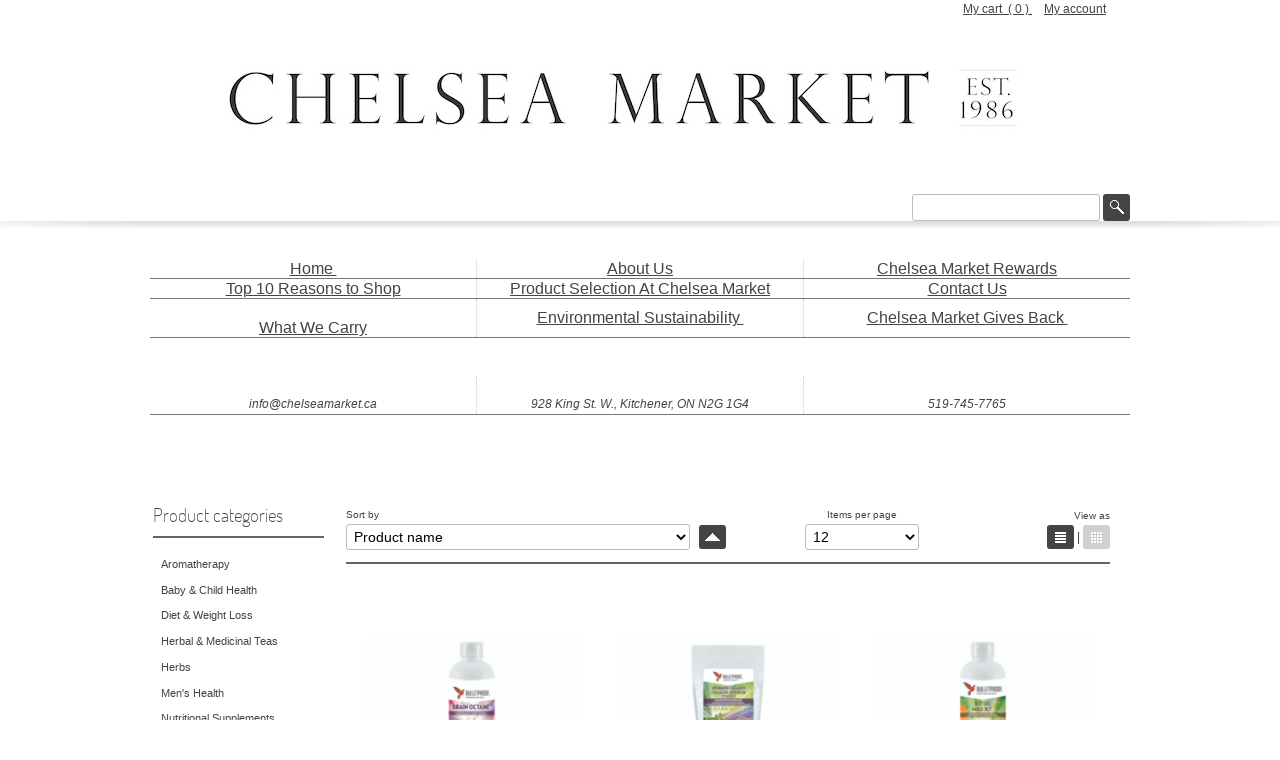

--- FILE ---
content_type: text/html; charset=UTF-8
request_url: https://chelseamarket.getpayd.com/search/result/&sv=eyJibmFtZSI6IjE3OTM5MyJ9
body_size: 7470
content:
<!DOCTYPE html PUBLIC "-//W3C//DTD XHTML 1.0 Strict//EN" "http://www.w3.org/TR/xhtml1/DTD/xhtml1-strict.dtd">
<html xmlns="http://www.w3.org/1999/xhtml" xml:lang="en" lang="en">

<head>
<title>Chelsea Market</title>
<meta http-equiv="content-type" content="text/html; charset=UTF-8" />
<meta name="description" content="supplements vitamins natural health superfoods multi-vitamins" />

<meta name="website" content="chelseamarket.getpayd.com" />
<meta name="owner" content="Chelsea Market" />
<meta name="copyright" content="Copyright &copy; Chelsea Market" />
		<link href="/load/css/c6720881e33af2bac0dc312694f12f82.css" rel="stylesheet" type="text/css" media="all"/>
</head><body dir="ltr" class="search-results lang-EN"><div class="wrapper header"><div class="container"><div class="logo"><a href="/"><img src="/img/product/id=1281388" alt="Home" /></a></div><div class="cart-account"><a class="cart" href="/cart/details/"><span></span>My cart					&nbsp;(&nbsp;<span class="cart-qty" id="cart_qty">0</span>&nbsp;)				</a><a class="account" href="#" onclick="session.loginForm();return false;" title="Login" ><span></span>My account				</a></div><div class="form-search"><form id="search_frm_top" action="/search/result/311258/Products/" method="post"><input type="hidden" name="aq" value="" /><input type="hidden" name="mode" value="" /><input type="hidden" name="begin" value="1" /><input type="hidden" name="nhit" value="12" /><input type="hidden" name="order_by" value="" /><input type="hidden" name="dir" value="asc" /><input id="search_q" type="text" name="q" value="" class="input-text" /><button class="btn search" type="submit"><span></span>Search</button></form></div></div></div><div class="wrapper nav"><div class="container"></div></div><div class="wrapper body"><div class="container"><!--<div class="content-wrapper">--><div id="notice"></div><!--<div class="content">--><div id="main_content"><iframe id="ajax-history-iframe" class="hidden" width="1px" height="1px"></iframe><input id="ajax-history-field" type="hidden" /><div id="main_search_result"><div class="col top"><div class="container"><div  class="widget text-image"><div class="container"><div class="vertical"><p><a href="http://my.getpayd.com/page/1348/"></a></p><div style="text-align: center;"><a href="https://chelseamarket.getpayd.com/1349/" target="_blank"><br></a></div><br><table id="table4924"><tbody><tr><td style="text-align: center; "><h3><a href="http://https://chelseamarket.getpayd.com/"></a><a href="www.chelseamarket.csa">Home&nbsp;</a></h3></td><td style="text-align: center; "><h3><a href="http://my.getpayd.com/page/1348/"></a><a href="http://chelseamarket.getpayd.com/page/1348/"></a><a href="http://chelseamarket.getpayd.com/page/1355/" target="_blank"></a><a href="http://chelseamarket.getpayd.com/page/1348/" target="_blank">About Us</a></h3></td><td style="text-align: center; "><a href="https://my.getpayd.com/ebox/ecommerce/themes/chelseamarket.getpayd.com/1349/"></a><h3><a href="http://chelseamarket.getpayd.com/page/1348/" target="_blank">Chelsea Market Rewards</a></h3><h3 style="text-align: center;"><a href="https://www.chelseamarket.getpayd.com/1349/" target="_blank"></a></h3><h3><a href="https://chelseamarket.getpayd.com/1344/" target="_blank"></a></h3></td></tr><tr><td style="text-align: center; "><h3><a href="#https://chelseamarket.getpayd.com/1349"></a><a href="https://chelseamarket.getpayd.com/1349"></a><a href="https://chelseamarket.getpayd.com/1348"></a><a href="http://chelseamarket.getpayd.com/page/1348/" target="_blank"></a><a href="http://chelseamarket.getpayd.com/page/1352/" target="_blank">Top 10 Reasons to Shop</a><a href="https://my.getpayd.com/ebox/ecommerce/themes/&amp;theme_id=953#"></a></h3></td><td style="text-align: center; "><h3><a href="https://chelseamarket.ca/about-us/"></a><a href="http://chelseamarket.getpayd.com/page/1354/" target="_blank"></a><a href="http://chelseamarket.getpayd.com/page/1351/" target="_blank"></a><a href="http://chelseamarket.getpayd.com/page/1350/" target="_blank">Product Selection At Chelsea Market</a></h3></td><td style="text-align: center;"><h3><a href="https://chelseamarket.ca/contact/"></a><a href="http://chelseamarket.getpayd.com/page/1351/" target="_blank">Contact Us</a></h3></td></tr><tr><td style="text-align: center; "><h3>&nbsp;<a href="http://chelseamarket.getpayd.com/page/1353/" target="_blank">What We Carry</a></h3></td><td style="text-align: center; "><h3><a href="http://chelseamarket.getpayd.com/page/1355/" target="_blank">Environmental Sustainability&nbsp;</a></h3></td><td style="text-align: center;"><h3><a href="http://chelseamarket.getpayd.com/page/1356/" target="_blank">Chelsea Market Gives Back&nbsp;</a></h3></td></tr></tbody></table><a href="http://my.getpayd.com/page/1348/"><br><br></a><p></p><p></p><table id="table783"><tbody><tr><td style="text-align: center;"><h4><i>&nbsp;</i></h4><h4><i><a href="/cdn-cgi/l/email-protection" class="__cf_email__" data-cfemail="a0c9cec6cfe0c3c8c5ccd3c5c1cdc1d2cbc5d48ec3c1">[email&#160;protected]</a></i></h4></td><td style="text-align: center;"><h4><i><br></i></h4><h4><i>928 King St. W., Kitchener, ON N2G 1G4</i></h4></td><td style="text-align: center;"><h4><i><br></i></h4><h4><i>519-745-7765</i></h4></td></tr></tbody></table><p></p><br><p></p><p><br></p><p><br></p></div></div></div></div></div><div class="breadcrumbs"><ul></ul></div><div class="col left"><div class="container"><div id="search_form_container" class="hidden"><span class="label">Search within this category</span><form id="search_frm" onsubmit="pd.search(true); return false;"><input type="hidden" name="aq" value="" /><input type="hidden" name="mode" value="" /><input type="hidden" name="begin" value="1" /><input type="hidden" name="nhit" value="12" /><input type="hidden" name="order_by" value="" /><input type="hidden" name="dir" value="asc" /><input type="hidden" name="cat" value="311258" /><input type="hidden" name="promo" value="" /><input type="hidden" name="bname" value="179393" /><input id="search_q" type="text" name="q" value="" class="input-text" /><button class="btn search" type="submit"><span></span>OK</button></form></div><div id="cat_results" class="element sub-nav results"><div class="container"><h3 class="title">Product categories</h3><div class="content"><ul class="category-list"><li><a href="/catalog/312805C/Aromatherapy/">Aromatherapy</a></li><li><a href="/catalog/312787C/Baby &amp;amp; Child Health/">Baby &amp; Child Health</a></li><li><a href="/catalog/312786C/Diet &amp;amp; Weight Loss/">Diet &amp; Weight Loss</a></li><li><a href="/catalog/312789C/Herbal &amp;amp; Medicinal Teas/">Herbal &amp; Medicinal Teas</a></li><li><a href="/catalog/312790C/Herbs/">Herbs</a></li><li><a href="/catalog/312791C/Men's Health/">Men's Health</a></li><li><a href="/catalog/312792C/Nutritional Supplements/">Nutritional Supplements</a></li><li><a href="/catalog/312793C/Personal Care &amp;amp; Beauty/">Personal Care &amp; Beauty</a></li><li><a href="/catalog/312794C/Specialty Grocery/">Specialty Grocery</a></li><li><a href="/catalog/312795C/Sports Nutrition/">Sports Nutrition</a></li><li><a href="/catalog/312796C/Vitamins &amp;amp; Minerals/">Vitamins &amp; Minerals</a></li><li><a href="/catalog/312798C/Women's Health/">Women's Health</a></li><li><a href="/catalog/312806C/Detoxification &amp;amp; Cleansing/">Detoxification &amp; Cleansing</a></li><li><a href="/catalog/312809C/Homeopathy/">Homeopathy</a></li><li><a href="/catalog/312810C/Nutritional Bars/">Nutritional Bars</a></li><li><a href="/catalog/312933C/Omega 3, 6 &amp;amp; 9/">Omega 3, 6 &amp; 9</a></li><li><a href="/catalog/312934C/Probiotics/">Probiotics</a></li><li><a href="/catalog/312930C/Sleep &amp;amp; Stress/">Sleep &amp; Stress</a></li><li><a href="/catalog/312877C/Super Foods/">Super Foods</a></li></ul></div></div></div><div class="widget sub-nav category CATEGORIES"><div class="container"><h3 class="title">CATEGORIES</h3><ul><li class="even"><a href="/catalog/312809C/homeopathy">Homeopathy</a></li><li class="odd"><a href="/catalog/312810C/nutritional-bars">Nutritional Bars</a></li><li class="even"><a href="/catalog/312933C/omega-3-6-9">Omega 3, 6 &amp; 9</a></li><li class="odd"><a href="/catalog/312934C/probiotics">Probiotics</a></li><li class="even"><a href="/catalog/312930C/sleep-stress">Sleep &amp; Stress</a></li><li class="odd"><a href="/catalog/312877C/super-foods">Super Foods</a></li><li class="even"><a href="/catalog/312805C/aromatherapy">Aromatherapy</a></li><li class="odd"><a href="/catalog/312787C/baby-child-health">Baby &amp; Child Health</a></li><li class="even"><a href="/catalog/312786C/diet-weight-loss">Diet &amp; Weight Loss</a></li><li class="odd"><a href="/catalog/312789C/herbal-medicinal-teas">Herbal &amp; Medicinal Teas</a></li><li class="even"><a href="/catalog/312790C/herbs">Herbs</a></li><li class="odd"><a href="/catalog/312791C/mens-health">Men's Health</a></li><li class="even"><a href="/catalog/312792C/nutritional-supplements">Nutritional Supplements</a></li><li class="odd"><a href="/catalog/312793C/personal-care-beauty">Personal Care &amp; Beauty</a></li><li class="even"><a href="/catalog/312794C/specialty-grocery">Specialty Grocery</a></li><li class="odd"><a href="/catalog/312795C/sports-nutrition">Sports Nutrition</a></li><li class="even"><a href="/catalog/312796C/vitamins-minerals">Vitamins &amp; Minerals</a></li><li class="odd"><a href="/catalog/312798C/womens-health">Women's Health</a></li><li class="even"><a href="/catalog/312806C/detoxification-cleansing">Detoxification &amp; Cleansing</a></li></ul></div></div></div></div><div class="col center search-results oneside"><div class="container"><div id="results" class="widget results"><div class="message info search-results"><span></span>Loading... Please wait</div></div></div></div><div class="col bottom"><div class="container"><div class="widget sub-nav brandname Brands"><div class="container"><h3 class="title">Brands</h3><ul><li class="name-logo even" onclick="pd.browse('&sv=eyJibmFtZSI6IjE3ODk0NSJ9')"><a href="/search/result/&sv=eyJibmFtZSI6IjE3ODk0NSJ9"><span>A. Vogel</span></a></li><li class="name-logo odd" onclick="pd.browse('&sv=eyJibmFtZSI6IjE4MDI5MyJ9')"><a href="/search/result/&sv=eyJibmFtZSI6IjE4MDI5MyJ9"><span>ACORELLE</span></a></li><li class="name-logo even" onclick="pd.browse('&sv=eyJibmFtZSI6IjE4MDI0NyJ9')"><a href="/search/result/&sv=eyJibmFtZSI6IjE4MDI0NyJ9"><span>ADEEVA</span></a></li><li class="name-logo odd" onclick="pd.browse('&sv=eyJibmFtZSI6IjE4MjA3OSJ9')"><a href="/search/result/&sv=eyJibmFtZSI6IjE4MjA3OSJ9"><span>ADR SYSTEMS</span></a></li><li class="name-logo even" onclick="pd.browse('&sv=eyJibmFtZSI6IjE4MjA4NSJ9')"><a href="/search/result/&sv=eyJibmFtZSI6IjE4MjA4NSJ9"><span>AFRICAN BRONZE HONEY COMPANY</span></a></li><li class="name-logo odd" onclick="pd.browse('&sv=eyJibmFtZSI6IjE4MjExOSJ9')"><a href="/search/result/&sv=eyJibmFtZSI6IjE4MjExOSJ9"><span>ALL CLEAN NATURAL</span></a></li><li class="name-logo even" onclick="pd.browse('&sv=eyJibmFtZSI6IjE4MjEyOSJ9')"><a href="/search/result/&sv=eyJibmFtZSI6IjE4MjEyOSJ9"><span>ALLIGGA</span></a></li><li class="name-logo odd" onclick="pd.browse('&sv=eyJibmFtZSI6IjE4MjEwNCJ9')"><a href="/search/result/&sv=eyJibmFtZSI6IjE4MjEwNCJ9"><span>ALOE VERA</span></a></li><li class="name-logo even" onclick="pd.browse('&sv=eyJibmFtZSI6IjE3ODk1NiJ9')"><a href="/search/result/&sv=eyJibmFtZSI6IjE3ODk1NiJ9"><span>Alpha</span></a></li><li class="name-logo odd" onclick="pd.browse('&sv=eyJibmFtZSI6IjE3OTU2NiJ9')"><a href="/search/result/&sv=eyJibmFtZSI6IjE3OTU2NiJ9"><span>Alpha Health</span></a></li><li class="name-logo even" onclick="pd.browse('&sv=eyJibmFtZSI6IjE4MjA4MCJ9')"><a href="/search/result/&sv=eyJibmFtZSI6IjE4MjA4MCJ9"><span>ALTERFAB</span></a></li><li class="name-logo odd" onclick="pd.browse('&sv=eyJibmFtZSI6IjE3OTM4NyJ9')"><a href="/search/result/&sv=eyJibmFtZSI6IjE3OTM4NyJ9"><span>Andalou Naturals</span></a></li><li class="name-logo even" onclick="pd.browse('&sv=eyJibmFtZSI6IjE3ODk1NyJ9')"><a href="/search/result/&sv=eyJibmFtZSI6IjE3ODk1NyJ9"><span>AOR</span></a></li><li class="name-logo odd" onclick="pd.browse('&sv=eyJibmFtZSI6IjE4MjExMiJ9')"><a href="/search/result/&sv=eyJibmFtZSI6IjE4MjExMiJ9"><span>AROMTECH - OMEGA 7</span></a></li><li class="name-logo even" onclick="pd.browse('&sv=eyJibmFtZSI6IjE3OTM4OCJ9')"><a href="/search/result/&sv=eyJibmFtZSI6IjE3OTM4OCJ9"><span>Attitude - CDN</span></a></li><li class="name-logo odd" onclick="pd.browse('&sv=eyJibmFtZSI6IjE4MjEzMCJ9')"><a href="/search/result/&sv=eyJibmFtZSI6IjE4MjEzMCJ9"><span>AURALUV SUPERFOOD</span></a></li><li class="name-logo even" onclick="pd.browse('&sv=eyJibmFtZSI6IjE3ODk0NCJ9')"><a href="/search/result/&sv=eyJibmFtZSI6IjE3ODk0NCJ9"><span>Auromere</span></a></li><li class="name-logo odd" onclick="pd.browse('&sv=eyJibmFtZSI6IjE3OTM4OSJ9')"><a href="/search/result/&sv=eyJibmFtZSI6IjE3OTM4OSJ9"><span>Avalon Organics</span></a></li><li class="name-logo even" onclick="pd.browse('&sv=eyJibmFtZSI6IjE3OTM5MCJ9')"><a href="/search/result/&sv=eyJibmFtZSI6IjE3OTM5MCJ9"><span>Bach</span></a></li><li class="name-logo odd" onclick="pd.browse('&sv=eyJibmFtZSI6IjE3OTM5MSJ9')"><a href="/search/result/&sv=eyJibmFtZSI6IjE3OTM5MSJ9"><span>Badger Balms</span></a></li><li class="name-logo even" onclick="pd.browse('&sv=eyJibmFtZSI6IjE4MjEzNCJ9')"><a href="/search/result/&sv=eyJibmFtZSI6IjE4MjEzNCJ9"><span>BEACHCOMBER COFFEE COMPANY</span></a></li><li class="name-logo odd" onclick="pd.browse('&sv=eyJibmFtZSI6IjE4MjEzNiJ9')"><a href="/search/result/&sv=eyJibmFtZSI6IjE4MjEzNiJ9"><span>BENESSE HEALTH</span></a></li><li class="name-logo even" onclick="pd.browse('&sv=eyJibmFtZSI6IjE3OTU0NSJ9')"><a href="/search/result/&sv=eyJibmFtZSI6IjE3OTU0NSJ9"><span>Big Friends®</span></a></li><li class="name-logo odd" onclick="pd.browse('&sv=eyJibmFtZSI6IjE4MjgxNSJ9')"><a href="/search/result/&sv=eyJibmFtZSI6IjE4MjgxNSJ9"><span>bioclinic</span></a></li><li class="name-logo even" onclick="pd.browse('&sv=eyJibmFtZSI6IjE4MDMwMCJ9')"><a href="/search/result/&sv=eyJibmFtZSI6IjE4MDMwMCJ9"><span>BIOSECRETS</span></a></li><li class="name-logo odd" onclick="pd.browse('&sv=eyJibmFtZSI6IjE3ODk2NiJ9')"><a href="/search/result/&sv=eyJibmFtZSI6IjE3ODk2NiJ9"><span>BioSil</span></a></li><li class="name-logo even" onclick="pd.browse('&sv=eyJibmFtZSI6IjE4MjA3NSJ9')"><a href="/search/result/&sv=eyJibmFtZSI6IjE4MjA3NSJ9"><span>BIOVERA</span></a></li><li class="name-logo odd" onclick="pd.browse('&sv=eyJibmFtZSI6IjE4MjEwMCJ9')"><a href="/search/result/&sv=eyJibmFtZSI6IjE4MjEwMCJ9"><span>BITE SNACKS NUTRITION INC</span></a></li><li class="name-logo even" onclick="pd.browse('&sv=eyJibmFtZSI6IjE4MjA3MiJ9')"><a href="/search/result/&sv=eyJibmFtZSI6IjE4MjA3MiJ9"><span>BR NATURALS</span></a></li><li class="name-logo odd" onclick="pd.browse('&sv=eyJibmFtZSI6IjE3ODk2OCJ9')"><a href="/search/result/&sv=eyJibmFtZSI6IjE3ODk2OCJ9"><span>Brad King|Ultimate</span></a></li><li class="name-logo even" onclick="pd.browse('&sv=eyJibmFtZSI6IjE3OTM3MiJ9')"><a href="/search/result/&sv=eyJibmFtZSI6IjE3OTM3MiJ9"><span>Braggs</span></a></li><li class="name-logo odd" onclick="pd.browse('&sv=eyJibmFtZSI6IjE4MjA5NiJ9')"><a href="/search/result/&sv=eyJibmFtZSI6IjE4MjA5NiJ9"><span>BRAVE FACE</span></a></li><li class="name-logo even" onclick="pd.browse('&sv=eyJibmFtZSI6IjE3OTM5MiJ9')"><a href="/search/result/&sv=eyJibmFtZSI6IjE3OTM5MiJ9"><span>Brush With Bamboo</span></a></li><li class="name-logo odd" onclick="pd.browse('&sv=eyJibmFtZSI6IjE3OTM5MyJ9')"><a href="/search/result/&sv=eyJibmFtZSI6IjE3OTM5MyJ9"><span>Bulletproof</span></a></li><li class="name-logo even" onclick="pd.browse('&sv=eyJibmFtZSI6IjE3OTY3NiJ9')"><a href="/search/result/&sv=eyJibmFtZSI6IjE3OTY3NiJ9"><span>CanPrev</span></a></li><li class="name-logo odd" onclick="pd.browse('&sv=eyJibmFtZSI6IjE3OTM5NCJ9')"><a href="/search/result/&sv=eyJibmFtZSI6IjE3OTM5NCJ9"><span>Carina Organics - CDN</span></a></li><li class="name-logo even" onclick="pd.browse('&sv=eyJibmFtZSI6IjE3OTM5NSJ9')"><a href="/search/result/&sv=eyJibmFtZSI6IjE3OTM5NSJ9"><span>Carlson Laboratories</span></a></li><li class="name-logo odd" onclick="pd.browse('&sv=eyJibmFtZSI6IjE3OTM5NiJ9')"><a href="/search/result/&sv=eyJibmFtZSI6IjE3OTM5NiJ9"><span>Cherry Bay Orchards</span></a></li><li class="name-logo even" onclick="pd.browse('&sv=eyJibmFtZSI6IjE3OTU0NiJ9')"><a href="/search/result/&sv=eyJibmFtZSI6IjE3OTU0NiJ9"><span>Complete Omega®</span></a></li><li class="name-logo odd" onclick="pd.browse('&sv=eyJibmFtZSI6IjE4MjEwOSJ9')"><a href="/search/result/&sv=eyJibmFtZSI6IjE4MjEwOSJ9"><span>CRAVE STEVIA</span></a></li><li class="name-logo even" onclick="pd.browse('&sv=eyJibmFtZSI6IjE3ODk0OSJ9')"><a href="/search/result/&sv=eyJibmFtZSI6IjE3ODk0OSJ9"><span>Curcumin Rich</span></a></li><li class="name-logo odd" onclick="pd.browse('&sv=eyJibmFtZSI6IjE3OTU0NyJ9')"><a href="/search/result/&sv=eyJibmFtZSI6IjE3OTU0NyJ9"><span>CurcuminRich?</span></a></li><li class="name-logo even" onclick="pd.browse('&sv=eyJibmFtZSI6IjE3OTM5NyJ9')"><a href="/search/result/&sv=eyJibmFtZSI6IjE3OTM5NyJ9"><span>DERMA E</span></a></li><li class="name-logo odd" onclick="pd.browse('&sv=eyJibmFtZSI6IjE3OTM5OCJ9')"><a href="/search/result/&sv=eyJibmFtZSI6IjE3OTM5OCJ9"><span>Diva International - CDN</span></a></li><li class="name-logo even" onclick="pd.browse('&sv=eyJibmFtZSI6IjE3OTM2NyJ9')"><a href="/search/result/&sv=eyJibmFtZSI6IjE3OTM2NyJ9"><span>Do Matcha</span></a></li><li class="name-logo odd" onclick="pd.browse('&sv=eyJibmFtZSI6IjE4MDI2NyJ9')"><a href="/search/result/&sv=eyJibmFtZSI6IjE4MDI2NyJ9"><span>DOMATCHA</span></a></li><li class="name-logo even" onclick="pd.browse('&sv=eyJibmFtZSI6IjE4MjExMyJ9')"><a href="/search/result/&sv=eyJibmFtZSI6IjE4MjExMyJ9"><span>DOMS NATURALS</span></a></li><li class="name-logo odd" onclick="pd.browse('&sv=eyJibmFtZSI6IjE3OTM5OSJ9')"><a href="/search/result/&sv=eyJibmFtZSI6IjE3OTM5OSJ9"><span>Dr. Bronner's Magic Soap</span></a></li><li class="name-logo even" onclick="pd.browse('&sv=eyJibmFtZSI6IjE3OTQwMCJ9')"><a href="/search/result/&sv=eyJibmFtZSI6IjE3OTQwMCJ9"><span>Dr. mist - Distri-Beaute Int'</span></a></li><li class="name-logo odd" onclick="pd.browse('&sv=eyJibmFtZSI6IjE3OTM3NiJ9')"><a href="/search/result/&sv=eyJibmFtZSI6IjE3OTM3NiJ9"><span>Druide</span></a></li><li class="name-logo even" onclick="pd.browse('&sv=eyJibmFtZSI6IjE3OTM2OCJ9')"><a href="/search/result/&sv=eyJibmFtZSI6IjE3OTM2OCJ9"><span>Earth's Bounty</span></a></li><li class="name-logo odd" onclick="pd.browse('&sv=eyJibmFtZSI6IjE3OTU0OCJ9')"><a href="/search/result/&sv=eyJibmFtZSI6IjE3OTU0OCJ9"><span>ECHINAMIDE®</span></a></li><li class="name-logo even" onclick="pd.browse('&sv=eyJibmFtZSI6IjE4MDMwNSJ9')"><a href="/search/result/&sv=eyJibmFtZSI6IjE4MDMwNSJ9"><span>ECO-LUNCH</span></a></li><li class="name-logo odd" onclick="pd.browse('&sv=eyJibmFtZSI6IjE3ODk2MSJ9')"><a href="/search/result/&sv=eyJibmFtZSI6IjE3ODk2MSJ9"><span>Enerex</span></a></li><li class="name-logo even" onclick="pd.browse('&sv=eyJibmFtZSI6IjE4MjA3MyJ9')"><a href="/search/result/&sv=eyJibmFtZSI6IjE4MjA3MyJ9"><span>ENVIRO GLASS STRAWS</span></a></li><li class="name-logo odd" onclick="pd.browse('&sv=eyJibmFtZSI6IjE4MjA5NyJ9')"><a href="/search/result/&sv=eyJibmFtZSI6IjE4MjA5NyJ9"><span>ENZYMEDICA *</span></a></li><li class="name-logo even" onclick="pd.browse('&sv=eyJibmFtZSI6IjE4MjEwMiJ9')"><a href="/search/result/&sv=eyJibmFtZSI6IjE4MjEwMiJ9"><span>EPSOM GEL</span></a></li><li class="name-logo odd" onclick="pd.browse('&sv=eyJibmFtZSI6IjE3OTQwMiJ9')"><a href="/search/result/&sv=eyJibmFtZSI6IjE3OTQwMiJ9"><span>Essential Oxygen</span></a></li><li class="name-logo even" onclick="pd.browse('&sv=eyJibmFtZSI6IjE3OTQwMyJ9')"><a href="/search/result/&sv=eyJibmFtZSI6IjE3OTQwMyJ9"><span>Every Man Jack</span></a></li><li class="name-logo odd" onclick="pd.browse('&sv=eyJibmFtZSI6IjE3OTA4OSJ9')"><a href="/search/result/&sv=eyJibmFtZSI6IjE3OTA4OSJ9"><span>Filsingers</span></a></li><li class="name-logo even" onclick="pd.browse('&sv=eyJibmFtZSI6IjE3ODk0NiJ9')"><a href="/search/result/&sv=eyJibmFtZSI6IjE3ODk0NiJ9"><span>Flora</span></a></li><li class="name-logo odd" onclick="pd.browse('&sv=eyJibmFtZSI6IjE3ODk3NSJ9')"><a href="/search/result/&sv=eyJibmFtZSI6IjE3ODk3NSJ9"><span>Gandalf</span></a></li><li class="name-logo even" onclick="pd.browse('&sv=eyJibmFtZSI6IjE3OTQwNCJ9')"><a href="/search/result/&sv=eyJibmFtZSI6IjE3OTQwNCJ9"><span>Garden of Life</span></a></li><li class="name-logo odd" onclick="pd.browse('&sv=eyJibmFtZSI6IjE3OTQwNiJ9')"><a href="/search/result/&sv=eyJibmFtZSI6IjE3OTQwNiJ9"><span>Giovanni Cosmetics</span></a></li><li class="name-logo even" onclick="pd.browse('&sv=eyJibmFtZSI6IjE4MDMwNiJ9')"><a href="/search/result/&sv=eyJibmFtZSI6IjE4MDMwNiJ9"><span>GLUTENULL</span></a></li><li class="name-logo odd" onclick="pd.browse('&sv=eyJibmFtZSI6IjE3OTQwNyJ9')"><a href="/search/result/&sv=eyJibmFtZSI6IjE3OTQwNyJ9"><span>Gold Top Organics</span></a></li><li class="name-logo even" onclick="pd.browse('&sv=eyJibmFtZSI6IjE4MjA5MCJ9')"><a href="/search/result/&sv=eyJibmFtZSI6IjE4MjA5MCJ9"><span>GREAT BEAR RAINFOREST</span></a></li><li class="name-logo odd" onclick="pd.browse('&sv=eyJibmFtZSI6IjE3OTQwOCJ9')"><a href="/search/result/&sv=eyJibmFtZSI6IjE3OTQwOCJ9"><span>Green Beaver Co. - CDN</span></a></li><li class="name-logo even" onclick="pd.browse('&sv=eyJibmFtZSI6IjE4MjEyNCJ9')"><a href="/search/result/&sv=eyJibmFtZSI6IjE4MjEyNCJ9"><span>HAIR ESSENTIALS *</span></a></li><li class="name-logo odd" onclick="pd.browse('&sv=eyJibmFtZSI6IjE4MjEzNSJ9')"><a href="/search/result/&sv=eyJibmFtZSI6IjE4MjEzNSJ9"><span>HEALTH DIRECT COLLAGEN</span></a></li><li class="name-logo even" onclick="pd.browse('&sv=eyJibmFtZSI6IjE4MjA4MSJ9')"><a href="/search/result/&sv=eyJibmFtZSI6IjE4MjA4MSJ9"><span>HEARTFELTLIVING HCSALT *</span></a></li><li class="name-logo odd" onclick="pd.browse('&sv=eyJibmFtZSI6IjE3ODk1MyJ9')"><a href="/search/result/&sv=eyJibmFtZSI6IjE3ODk1MyJ9"><span>Herbal Factors</span></a></li><li class="name-logo even" onclick="pd.browse('&sv=eyJibmFtZSI6IjE3OTU0OSJ9')"><a href="/search/result/&sv=eyJibmFtZSI6IjE3OTU0OSJ9"><span>HerbalFactors®</span></a></li><li class="name-logo odd" onclick="pd.browse('&sv=eyJibmFtZSI6IjE3OTU3MyJ9')"><a href="/search/result/&sv=eyJibmFtZSI6IjE3OTU3MyJ9"><span>Herbatint</span></a></li><li class="name-logo even" onclick="pd.browse('&sv=eyJibmFtZSI6IjE3OTQwOSJ9')"><a href="/search/result/&sv=eyJibmFtZSI6IjE3OTQwOSJ9"><span>Heritage Store</span></a></li><li class="name-logo odd" onclick="pd.browse('&sv=eyJibmFtZSI6IjE4MjEzMSJ9')"><a href="/search/result/&sv=eyJibmFtZSI6IjE4MjEzMSJ9"><span>HOLY CRAP BY HAPIFOODS</span></a></li><li class="name-logo even" onclick="pd.browse('&sv=eyJibmFtZSI6IjE4MDI0MyJ9')"><a href="/search/result/&sv=eyJibmFtZSI6IjE4MDI0MyJ9"><span>HOMEOCAN</span></a></li><li class="name-logo odd" onclick="pd.browse('&sv=eyJibmFtZSI6IjE4MDI4NiJ9')"><a href="/search/result/&sv=eyJibmFtZSI6IjE4MDI4NiJ9"><span>HYALOGIC</span></a></li><li class="name-logo even" onclick="pd.browse('&sv=eyJibmFtZSI6IjE3OTgzMiJ9')"><a href="/search/result/&sv=eyJibmFtZSI6IjE3OTgzMiJ9"><span>Iron Vegan</span></a></li><li class="name-logo odd" onclick="pd.browse('&sv=eyJibmFtZSI6IjE3OTQxMSJ9')"><a href="/search/result/&sv=eyJibmFtZSI6IjE3OTQxMSJ9"><span>Kalaya Naturals - Canadian</span></a></li><li class="name-logo even" onclick="pd.browse('&sv=eyJibmFtZSI6IjE4MDI3MyJ9')"><a href="/search/result/&sv=eyJibmFtZSI6IjE4MDI3MyJ9"><span>KISHU</span></a></li><li class="name-logo odd" onclick="pd.browse('&sv=eyJibmFtZSI6IjE4MjEyNSJ9')"><a href="/search/result/&sv=eyJibmFtZSI6IjE4MjEyNSJ9"><span>LACC BEAUTY *</span></a></li><li class="name-logo even" onclick="pd.browse('&sv=eyJibmFtZSI6IjE3OTQxMiJ9')"><a href="/search/result/&sv=eyJibmFtZSI6IjE3OTQxMiJ9"><span>Lafe's Body Care</span></a></li><li class="name-logo odd" onclick="pd.browse('&sv=eyJibmFtZSI6IjE3OTQxMyJ9')"><a href="/search/result/&sv=eyJibmFtZSI6IjE3OTQxMyJ9"><span>Land Art - CDN</span></a></li><li class="name-logo even" onclick="pd.browse('&sv=eyJibmFtZSI6IjE3OTM2OSJ9')"><a href="/search/result/&sv=eyJibmFtZSI6IjE3OTM2OSJ9"><span>Lemon Aide</span></a></li><li class="name-logo odd" onclick="pd.browse('&sv=eyJibmFtZSI6IjE4MjEzMyJ9')"><a href="/search/result/&sv=eyJibmFtZSI6IjE4MjEzMyJ9"><span>LIBRE TEA GLASSES</span></a></li><li class="name-logo even" onclick="pd.browse('&sv=eyJibmFtZSI6IjE3OTQxNCJ9')"><a href="/search/result/&sv=eyJibmFtZSI6IjE3OTQxNCJ9"><span>Lily Of The Desert</span></a></li><li class="name-logo odd" onclick="pd.browse('&sv=eyJibmFtZSI6IjE3OTQxNSJ9')"><a href="/search/result/&sv=eyJibmFtZSI6IjE3OTQxNSJ9"><span>LivRelief -</span></a></li><li class="name-logo even" onclick="pd.browse('&sv=eyJibmFtZSI6IjE3OTgzMyJ9')"><a href="/search/result/&sv=eyJibmFtZSI6IjE3OTgzMyJ9"><span>Lorna Vanderhaege</span></a></li><li class="name-logo odd" onclick="pd.browse('&sv=eyJibmFtZSI6IjE3OTQxNiJ9')"><a href="/search/result/&sv=eyJibmFtZSI6IjE3OTQxNiJ9"><span>Love Good Fats</span></a></li><li class="name-logo even" onclick="pd.browse('&sv=eyJibmFtZSI6IjE4MjEwNyJ9')"><a href="/search/result/&sv=eyJibmFtZSI6IjE4MjEwNyJ9"><span>MAGNESIUM PLUS</span></a></li><li class="name-logo odd" onclick="pd.browse('&sv=eyJibmFtZSI6IjE3OTQxNyJ9')"><a href="/search/result/&sv=eyJibmFtZSI6IjE3OTQxNyJ9"><span>Manitoba Harvest - CDN</span></a></li><li class="name-logo even" onclick="pd.browse('&sv=eyJibmFtZSI6IjE3OTQxOCJ9')"><a href="/search/result/&sv=eyJibmFtZSI6IjE3OTQxOCJ9"><span>Martin &amp; Pleasance</span></a></li><li class="name-logo odd" onclick="pd.browse('&sv=eyJibmFtZSI6IjE4MjExMSJ9')"><a href="/search/result/&sv=eyJibmFtZSI6IjE4MjExMSJ9"><span>MASTER FORMULAE</span></a></li><li class="name-logo even" onclick="pd.browse('&sv=eyJibmFtZSI6IjE4MjA5OSJ9')"><a href="/search/result/&sv=eyJibmFtZSI6IjE4MjA5OSJ9"><span>MATRIX AROMATHERAPY</span></a></li><li class="name-logo odd" onclick="pd.browse('&sv=eyJibmFtZSI6IjE3OTQxOSJ9')"><a href="/search/result/&sv=eyJibmFtZSI6IjE3OTQxOSJ9"><span>Mill Creek</span></a></li><li class="name-logo even" onclick="pd.browse('&sv=eyJibmFtZSI6IjE3OTQyMCJ9')"><a href="/search/result/&sv=eyJibmFtZSI6IjE3OTQyMCJ9"><span>Mineral Fusion Natural Brands</span></a></li><li class="name-logo odd" onclick="pd.browse('&sv=eyJibmFtZSI6IjE4MjEyNyJ9')"><a href="/search/result/&sv=eyJibmFtZSI6IjE4MjEyNyJ9"><span>MISSING LINK</span></a></li><li class="name-logo even" onclick="pd.browse('&sv=eyJibmFtZSI6IjE4MjEyMCJ9')"><a href="/search/result/&sv=eyJibmFtZSI6IjE4MjEyMCJ9"><span>MISTIK</span></a></li><li class="name-logo odd" onclick="pd.browse('&sv=eyJibmFtZSI6IjE3OTQyMSJ9')"><a href="/search/result/&sv=eyJibmFtZSI6IjE3OTQyMSJ9"><span>Modern Seasonings</span></a></li><li class="name-logo even" onclick="pd.browse('&sv=eyJibmFtZSI6IjE3OTQyMiJ9')"><a href="/search/result/&sv=eyJibmFtZSI6IjE3OTQyMiJ9"><span>Moducare</span></a></li><li class="name-logo odd" onclick="pd.browse('&sv=eyJibmFtZSI6IjE4MjEwOCJ9')"><a href="/search/result/&sv=eyJibmFtZSI6IjE4MjEwOCJ9"><span>MOTHERLOVE *</span></a></li><li class="name-logo even" onclick="pd.browse('&sv=eyJibmFtZSI6IjE3OTQyMyJ9')"><a href="/search/result/&sv=eyJibmFtZSI6IjE3OTQyMyJ9"><span>Natracare</span></a></li><li class="name-logo odd" onclick="pd.browse('&sv=eyJibmFtZSI6IjE4MjA5NSJ9')"><a href="/search/result/&sv=eyJibmFtZSI6IjE4MjA5NSJ9"><span>NATREN - RETAIL</span></a></li><li class="name-logo even" onclick="pd.browse('&sv=eyJibmFtZSI6IjE4MjA4MyJ9')"><a href="/search/result/&sv=eyJibmFtZSI6IjE4MjA4MyJ9"><span>NATURA SOLUTIONS LTD</span></a></li><li class="name-logo odd" onclick="pd.browse('&sv=eyJibmFtZSI6IjE3OTQyNCJ9')"><a href="/search/result/&sv=eyJibmFtZSI6IjE3OTQyNCJ9"><span>Natural Calm</span></a></li><li class="name-logo even" onclick="pd.browse('&sv=eyJibmFtZSI6IjE3ODk0NyJ9')"><a href="/search/result/&sv=eyJibmFtZSI6IjE3ODk0NyJ9"><span>Natural Factors</span></a></li><li class="name-logo odd" onclick="pd.browse('&sv=eyJibmFtZSI6IjE3OTM3NyJ9')"><a href="/search/result/&sv=eyJibmFtZSI6IjE3OTM3NyJ9"><span>Nature Clean</span></a></li><li class="name-logo even" onclick="pd.browse('&sv=eyJibmFtZSI6IjE3OTQyNSJ9')"><a href="/search/result/&sv=eyJibmFtZSI6IjE3OTQyNSJ9"><span>Nature Clean - CDN</span></a></li><li class="name-logo odd" onclick="pd.browse('&sv=eyJibmFtZSI6IjE3ODk3MyJ9')"><a href="/search/result/&sv=eyJibmFtZSI6IjE3ODk3MyJ9"><span>Nature's Aid</span></a></li><li class="name-logo even" onclick="pd.browse('&sv=eyJibmFtZSI6IjE3OTQyNiJ9')"><a href="/search/result/&sv=eyJibmFtZSI6IjE3OTQyNiJ9"><span>Nature's Harmony - CDN</span></a></li><li class="name-logo odd" onclick="pd.browse('&sv=eyJibmFtZSI6IjE4MjA5MiJ9')"><a href="/search/result/&sv=eyJibmFtZSI6IjE4MjA5MiJ9"><span>NATURISTE</span></a></li><li class="name-logo even" onclick="pd.browse('&sv=eyJibmFtZSI6IjE4MDI4MiJ9')"><a href="/search/result/&sv=eyJibmFtZSI6IjE4MDI4MiJ9"><span>NATURPET</span></a></li><li class="name-logo odd" onclick="pd.browse('&sv=eyJibmFtZSI6IjE4MDI5NCJ9')"><a href="/search/result/&sv=eyJibmFtZSI6IjE4MDI5NCJ9"><span>NELLIE'S</span></a></li><li class="name-logo even" onclick="pd.browse('&sv=eyJibmFtZSI6IjE5MTg1NSJ9')"><a href="/search/result/&sv=eyJibmFtZSI6IjE5MTg1NSJ9"><span>New Chapter</span></a></li><li class="name-logo odd" onclick="pd.browse('&sv=eyJibmFtZSI6IjE3ODk2MiJ9')"><a href="/search/result/&sv=eyJibmFtZSI6IjE3ODk2MiJ9"><span>New Roots</span></a></li><li class="name-logo even" onclick="pd.browse('&sv=eyJibmFtZSI6IjE3OTQyNyJ9')"><a href="/search/result/&sv=eyJibmFtZSI6IjE3OTQyNyJ9"><span>Nin Jiom Pei Pa Koa Cough Syrup</span></a></li><li class="name-logo odd" onclick="pd.browse('&sv=eyJibmFtZSI6IjE4MjA3NyJ9')"><a href="/search/result/&sv=eyJibmFtZSI6IjE4MjA3NyJ9"><span>NORDIC NATURALS *</span></a></li><li class="name-logo even" onclick="pd.browse('&sv=eyJibmFtZSI6IjE3OTM3MyJ9')"><a href="/search/result/&sv=eyJibmFtZSI6IjE3OTM3MyJ9"><span>NOW</span></a></li><li class="name-logo odd" onclick="pd.browse('&sv=eyJibmFtZSI6IjE4MDI2MyJ9')"><a href="/search/result/&sv=eyJibmFtZSI6IjE4MDI2MyJ9"><span>NUTRIBIOTIC</span></a></li><li class="name-logo even" onclick="pd.browse('&sv=eyJibmFtZSI6IjE4MjA4NyJ9')"><a href="/search/result/&sv=eyJibmFtZSI6IjE4MjA4NyJ9"><span>OLA BAMBOO INC</span></a></li><li class="name-logo odd" onclick="pd.browse('&sv=eyJibmFtZSI6IjE3OTQyOCJ9')"><a href="/search/result/&sv=eyJibmFtZSI6IjE3OTQyOCJ9"><span>Olbas</span></a></li><li class="name-logo even" onclick="pd.browse('&sv=eyJibmFtZSI6IjE4MjA4NCJ9')"><a href="/search/result/&sv=eyJibmFtZSI6IjE4MjA4NCJ9"><span>OLIE NATURALS *</span></a></li><li class="name-logo odd" onclick="pd.browse('&sv=eyJibmFtZSI6IjE3ODk0OCJ9')"><a href="/search/result/&sv=eyJibmFtZSI6IjE3ODk0OCJ9"><span>Omega Factors</span></a></li><li class="name-logo even" onclick="pd.browse('&sv=eyJibmFtZSI6IjE3OTU1MCJ9')"><a href="/search/result/&sv=eyJibmFtZSI6IjE3OTU1MCJ9"><span>OmegaFactors®</span></a></li><li class="name-logo odd" onclick="pd.browse('&sv=eyJibmFtZSI6IjE4MjA4OSJ9')"><a href="/search/result/&sv=eyJibmFtZSI6IjE4MjA4OSJ9"><span>ORAL SCIENCE</span></a></li><li class="name-logo even" onclick="pd.browse('&sv=eyJibmFtZSI6IjE3ODk1OCJ9')"><a href="/search/result/&sv=eyJibmFtZSI6IjE3ODk1OCJ9"><span>Organic Traditions</span></a></li><li class="name-logo odd" onclick="pd.browse('&sv=eyJibmFtZSI6IjE4MjEzMiJ9')"><a href="/search/result/&sv=eyJibmFtZSI6IjE4MjEzMiJ9"><span>PALMA CHRISTI</span></a></li><li class="name-logo even" onclick="pd.browse('&sv=eyJibmFtZSI6IjE4MjEwNiJ9')"><a href="/search/result/&sv=eyJibmFtZSI6IjE4MjEwNiJ9"><span>PETER LAMAS</span></a></li><li class="name-logo odd" onclick="pd.browse('&sv=eyJibmFtZSI6IjE3ODk1MiJ9')"><a href="/search/result/&sv=eyJibmFtZSI6IjE3ODk1MiJ9"><span>PGX</span></a></li><li class="name-logo even" onclick="pd.browse('&sv=eyJibmFtZSI6IjE4MjE0MCJ9')"><a href="/search/result/&sv=eyJibmFtZSI6IjE4MjE0MCJ9"><span>PHOEAPOLIS ORGANICS</span></a></li><li class="name-logo odd" onclick="pd.browse('&sv=eyJibmFtZSI6IjE4MDMwNCJ9')"><a href="/search/result/&sv=eyJibmFtZSI6IjE4MDMwNCJ9"><span>PILOTSFRIEND</span></a></li><li class="name-logo even" onclick="pd.browse('&sv=eyJibmFtZSI6IjE3OTM3MSJ9')"><a href="/search/result/&sv=eyJibmFtZSI6IjE3OTM3MSJ9"><span>Prairie</span></a></li><li class="name-logo odd" onclick="pd.browse('&sv=eyJibmFtZSI6IjE3OTgzMSJ9')"><a href="/search/result/&sv=eyJibmFtZSI6IjE3OTgzMSJ9"><span>Precision</span></a></li><li class="name-logo even" onclick="pd.browse('&sv=eyJibmFtZSI6IjE3ODk3MCJ9')"><a href="/search/result/&sv=eyJibmFtZSI6IjE3ODk3MCJ9"><span>Preferred Nutrition</span></a></li><li class="name-logo odd" onclick="pd.browse('&sv=eyJibmFtZSI6IjE3OTQyOSJ9')"><a href="/search/result/&sv=eyJibmFtZSI6IjE3OTQyOSJ9"><span>Preserve by Recycline</span></a></li><li class="name-logo even" onclick="pd.browse('&sv=eyJibmFtZSI6IjE4MjA5MyJ9')"><a href="/search/result/&sv=eyJibmFtZSI6IjE4MjA5MyJ9"><span>PROFI PRO INC</span></a></li><li class="name-logo odd" onclick="pd.browse('&sv=eyJibmFtZSI6IjE3OTEwNSJ9')"><a href="/search/result/&sv=eyJibmFtZSI6IjE3OTEwNSJ9"><span>Progressive</span></a></li><li class="name-logo even" onclick="pd.browse('&sv=eyJibmFtZSI6IjE3OTgyOCJ9')"><a href="/search/result/&sv=eyJibmFtZSI6IjE3OTgyOCJ9"><span>Progressive Organics</span></a></li><li class="name-logo odd" onclick="pd.browse('&sv=eyJibmFtZSI6IjE3OTgzMCJ9')"><a href="/search/result/&sv=eyJibmFtZSI6IjE3OTgzMCJ9"><span>Progressive Sport</span></a></li><li class="name-logo even" onclick="pd.browse('&sv=eyJibmFtZSI6IjE4MDI2OCJ9')"><a href="/search/result/&sv=eyJibmFtZSI6IjE4MDI2OCJ9"><span>PROSPEK</span></a></li><li class="name-logo odd" onclick="pd.browse('&sv=eyJibmFtZSI6IjE4MjEwNSJ9')"><a href="/search/result/&sv=eyJibmFtZSI6IjE4MjEwNSJ9"><span>PROVITA NUTRITION &amp; HEALTH</span></a></li><li class="name-logo even" onclick="pd.browse('&sv=eyJibmFtZSI6IjE3OTM3NCJ9')"><a href="/search/result/&sv=eyJibmFtZSI6IjE3OTM3NCJ9"><span>Pur</span></a></li><li class="name-logo odd" onclick="pd.browse('&sv=eyJibmFtZSI6IjE3OTEwNiJ9')"><a href="/search/result/&sv=eyJibmFtZSI6IjE3OTEwNiJ9"><span>Pur Company</span></a></li><li class="name-logo even" onclick="pd.browse('&sv=eyJibmFtZSI6IjE4MDI1NyJ9')"><a href="/search/result/&sv=eyJibmFtZSI6IjE4MDI1NyJ9"><span>PURICA</span></a></li><li class="name-logo odd" onclick="pd.browse('&sv=eyJibmFtZSI6IjE3OTQzMCJ9')"><a href="/search/result/&sv=eyJibmFtZSI6IjE3OTQzMCJ9"><span>Quantum</span></a></li><li class="name-logo even" onclick="pd.browse('&sv=eyJibmFtZSI6IjE4MjEyOCJ9')"><a href="/search/result/&sv=eyJibmFtZSI6IjE4MjEyOCJ9"><span>REAL ALOE</span></a></li><li class="name-logo odd" onclick="pd.browse('&sv=eyJibmFtZSI6IjE4MjA3OCJ9')"><a href="/search/result/&sv=eyJibmFtZSI6IjE4MjA3OCJ9"><span>REDMOND *</span></a></li><li class="name-logo even" onclick="pd.browse('&sv=eyJibmFtZSI6IjE4MjExNiJ9')"><a href="/search/result/&sv=eyJibmFtZSI6IjE4MjExNiJ9"><span>REGENUREX</span></a></li><li class="name-logo odd" onclick="pd.browse('&sv=eyJibmFtZSI6IjE4MjEyMyJ9')"><a href="/search/result/&sv=eyJibmFtZSI6IjE4MjEyMyJ9"><span>RESET BIO</span></a></li><li class="name-logo even" onclick="pd.browse('&sv=eyJibmFtZSI6IjE4MjEwMyJ9')"><a href="/search/result/&sv=eyJibmFtZSI6IjE4MjEwMyJ9"><span>RISHI TEA</span></a></li><li class="name-logo odd" onclick="pd.browse('&sv=eyJibmFtZSI6IjE3OTQzMSJ9')"><a href="/search/result/&sv=eyJibmFtZSI6IjE3OTQzMSJ9"><span>Routine - CDN</span></a></li><li class="name-logo even" onclick="pd.browse('&sv=eyJibmFtZSI6IjE4MjA5NCJ9')"><a href="/search/result/&sv=eyJibmFtZSI6IjE4MjA5NCJ9"><span>RUMI EARTH</span></a></li><li class="name-logo odd" onclick="pd.browse('&sv=eyJibmFtZSI6IjE4MDI2NiJ9')"><a href="/search/result/&sv=eyJibmFtZSI6IjE4MDI2NiJ9"><span>SAFFRON</span></a></li><li class="name-logo even" onclick="pd.browse('&sv=eyJibmFtZSI6IjE3ODk3OCJ9')"><a href="/search/result/&sv=eyJibmFtZSI6IjE3ODk3OCJ9"><span>Salus</span></a></li><li class="name-logo odd" onclick="pd.browse('&sv=eyJibmFtZSI6IjE3ODk3OSJ9')"><a href="/search/result/&sv=eyJibmFtZSI6IjE3ODk3OSJ9"><span>Sambu</span></a></li><li class="name-logo even" onclick="pd.browse('&sv=eyJibmFtZSI6IjE4MjA3NCJ9')"><a href="/search/result/&sv=eyJibmFtZSI6IjE4MjA3NCJ9"><span>SANTEVIA SYSTEMS *</span></a></li><li class="name-logo odd" onclick="pd.browse('&sv=eyJibmFtZSI6IjE3OTQzMiJ9')"><a href="/search/result/&sv=eyJibmFtZSI6IjE3OTQzMiJ9"><span>Sea Berry Therapy</span></a></li><li class="name-logo even" onclick="pd.browse('&sv=eyJibmFtZSI6IjE3ODk1NSJ9')"><a href="/search/result/&sv=eyJibmFtZSI6IjE3ODk1NSJ9"><span>Sea Rich</span></a></li><li class="name-logo odd" onclick="pd.browse('&sv=eyJibmFtZSI6IjE3ODk3NiJ9')"><a href="/search/result/&sv=eyJibmFtZSI6IjE3ODk3NiJ9"><span>Sea-licious</span></a></li><li class="name-logo even" onclick="pd.browse('&sv=eyJibmFtZSI6IjE3ODk3NyJ9')"><a href="/search/result/&sv=eyJibmFtZSI6IjE3ODk3NyJ9"><span>Sealicious</span></a></li><li class="name-logo odd" onclick="pd.browse('&sv=eyJibmFtZSI6IjE3OTU1NCJ9')"><a href="/search/result/&sv=eyJibmFtZSI6IjE3OTU1NCJ9"><span>SeaRich</span></a></li><li class="name-logo even" onclick="pd.browse('&sv=eyJibmFtZSI6IjE4MjEyMSJ9')"><a href="/search/result/&sv=eyJibmFtZSI6IjE4MjEyMSJ9"><span>SEVEN 7 CREAM</span></a></li><li class="name-logo odd" onclick="pd.browse('&sv=eyJibmFtZSI6IjE4MjExNCJ9')"><a href="/search/result/&sv=eyJibmFtZSI6IjE4MjExNCJ9"><span>SHIFTWORKERS HEALTH INC</span></a></li><li class="name-logo even" onclick="pd.browse('&sv=eyJibmFtZSI6IjE4MjA5OCJ9')"><a href="/search/result/&sv=eyJibmFtZSI6IjE4MjA5OCJ9"><span>SIERRASIL *</span></a></li><li class="name-logo odd" onclick="pd.browse('&sv=eyJibmFtZSI6IjE3OTM3NSJ9')"><a href="/search/result/&sv=eyJibmFtZSI6IjE3OTM3NSJ9"><span>Simply Clean</span></a></li><li class="name-logo even" onclick="pd.browse('&sv=eyJibmFtZSI6IjE3OTM3OCJ9')"><a href="/search/result/&sv=eyJibmFtZSI6IjE3OTM3OCJ9"><span>Soap Works</span></a></li><li class="name-logo odd" onclick="pd.browse('&sv=eyJibmFtZSI6IjE3OTQzMyJ9')"><a href="/search/result/&sv=eyJibmFtZSI6IjE3OTQzMyJ9"><span>Soap Works - CDN</span></a></li><li class="name-logo even" onclick="pd.browse('&sv=eyJibmFtZSI6IjE4MjA4MiJ9')"><a href="/search/result/&sv=eyJibmFtZSI6IjE4MjA4MiJ9"><span>SOUTH OF FRANCE</span></a></li><li class="name-logo odd" onclick="pd.browse('&sv=eyJibmFtZSI6IjE3OTQzNCJ9')"><a href="/search/result/&sv=eyJibmFtZSI6IjE3OTQzNCJ9"><span>Sovereign Silver</span></a></li><li class="name-logo even" onclick="pd.browse('&sv=eyJibmFtZSI6IjE4MjEzOCJ9')"><a href="/search/result/&sv=eyJibmFtZSI6IjE4MjEzOCJ9"><span>SPOONK SPACE</span></a></li><li class="name-logo odd" onclick="pd.browse('&sv=eyJibmFtZSI6IjE3ODk3NCJ9')"><a href="/search/result/&sv=eyJibmFtZSI6IjE3ODk3NCJ9"><span>St. Francis Herb Farm</span></a></li><li class="name-logo even" onclick="pd.browse('&sv=eyJibmFtZSI6IjE4MjExOCJ9')"><a href="/search/result/&sv=eyJibmFtZSI6IjE4MjExOCJ9"><span>STAY WYLD ORGANICS LTD</span></a></li><li class="name-logo odd" onclick="pd.browse('&sv=eyJibmFtZSI6IjE3ODk1MCJ9')"><a href="/search/result/&sv=eyJibmFtZSI6IjE3ODk1MCJ9"><span>Stress-Relax</span></a></li><li class="name-logo even" onclick="pd.browse('&sv=eyJibmFtZSI6IjE3OTU1MSJ9')"><a href="/search/result/&sv=eyJibmFtZSI6IjE3OTU1MSJ9"><span>Stress-Relax®</span></a></li><li class="name-logo odd" onclick="pd.browse('&sv=eyJibmFtZSI6IjE4MjExNSJ9')"><a href="/search/result/&sv=eyJibmFtZSI6IjE4MjExNSJ9"><span>SUKU VITAMINS</span></a></li><li class="name-logo even" onclick="pd.browse('&sv=eyJibmFtZSI6IjE4MDI5MCJ9')"><a href="/search/result/&sv=eyJibmFtZSI6IjE4MDI5MCJ9"><span>SUNFORCE</span></a></li><li class="name-logo odd" onclick="pd.browse('&sv=eyJibmFtZSI6IjE4MjEyNiJ9')"><a href="/search/result/&sv=eyJibmFtZSI6IjE4MjEyNiJ9"><span>TASLIE SKIN CARE</span></a></li><li class="name-logo even" onclick="pd.browse('&sv=eyJibmFtZSI6IjE4MjExNyJ9')"><a href="/search/result/&sv=eyJibmFtZSI6IjE4MjExNyJ9"><span>TASLY</span></a></li><li class="name-logo odd" onclick="pd.browse('&sv=eyJibmFtZSI6IjE4MjEzOSJ9')"><a href="/search/result/&sv=eyJibmFtZSI6IjE4MjEzOSJ9"><span>TERRA WASH (MK Enterprise)</span></a></li><li class="name-logo even" onclick="pd.browse('&sv=eyJibmFtZSI6IjE3OTQzNiJ9')"><a href="/search/result/&sv=eyJibmFtZSI6IjE3OTQzNiJ9"><span>THAYER'S Company</span></a></li><li class="name-logo odd" onclick="pd.browse('&sv=eyJibmFtZSI6IjE4MjA5MSJ9')"><a href="/search/result/&sv=eyJibmFtZSI6IjE4MjA5MSJ9"><span>THE FUTURE IS BAMBOO</span></a></li><li class="name-logo even" onclick="pd.browse('&sv=eyJibmFtZSI6IjE3OTQzNyJ9')"><a href="/search/result/&sv=eyJibmFtZSI6IjE3OTQzNyJ9"><span>Tints of Nature</span></a></li><li class="name-logo odd" onclick="pd.browse('&sv=eyJibmFtZSI6IjE3OTQzOCJ9')"><a href="/search/result/&sv=eyJibmFtZSI6IjE3OTQzOCJ9"><span>Tom's Of Maine</span></a></li><li class="name-logo even" onclick="pd.browse('&sv=eyJibmFtZSI6IjE4MjA4NiJ9')"><a href="/search/result/&sv=eyJibmFtZSI6IjE4MjA4NiJ9"><span>TRACE</span></a></li><li class="name-logo odd" onclick="pd.browse('&sv=eyJibmFtZSI6IjE3OTQzOSJ9')"><a href="/search/result/&sv=eyJibmFtZSI6IjE3OTQzOSJ9"><span>Traditional Medicinals</span></a></li><li class="name-logo even" onclick="pd.browse('&sv=eyJibmFtZSI6IjE3ODk2NyJ9')"><a href="/search/result/&sv=eyJibmFtZSI6IjE3ODk2NyJ9"><span>Ultimate</span></a></li><li class="name-logo odd" onclick="pd.browse('&sv=eyJibmFtZSI6IjE4MjEyMiJ9')"><a href="/search/result/&sv=eyJibmFtZSI6IjE4MjEyMiJ9"><span>URBAN JUVE PROVISIONS INC</span></a></li><li class="name-logo even" onclick="pd.browse('&sv=eyJibmFtZSI6IjE3ODk1OSJ9')"><a href="/search/result/&sv=eyJibmFtZSI6IjE3ODk1OSJ9"><span>Vegi Day</span></a></li><li class="name-logo odd" onclick="pd.browse('&sv=eyJibmFtZSI6IjE3OTU2NyJ9')"><a href="/search/result/&sv=eyJibmFtZSI6IjE3OTU2NyJ9"><span>VegiDay</span></a></li><li class="name-logo even" onclick="pd.browse('&sv=eyJibmFtZSI6IjE4MjExMCJ9')"><a href="/search/result/&sv=eyJibmFtZSI6IjE4MjExMCJ9"><span>VIBRANT HEALTH</span></a></li><li class="name-logo odd" onclick="pd.browse('&sv=eyJibmFtZSI6IjE3ODk2MCJ9')"><a href="/search/result/&sv=eyJibmFtZSI6IjE3ODk2MCJ9"><span>Vita Day</span></a></li><li class="name-logo even" onclick="pd.browse('&sv=eyJibmFtZSI6IjE3OTU2NCJ9')"><a href="/search/result/&sv=eyJibmFtZSI6IjE3OTU2NCJ9"><span>VitaDay</span></a></li><li class="name-logo odd" onclick="pd.browse('&sv=eyJibmFtZSI6IjE3OTQ0MCJ9')"><a href="/search/result/&sv=eyJibmFtZSI6IjE3OTQ0MCJ9"><span>Vitality Products Inc.</span></a></li><li class="name-logo even" onclick="pd.browse('&sv=eyJibmFtZSI6IjE4MDI4NyJ9')"><a href="/search/result/&sv=eyJibmFtZSI6IjE4MDI4NyJ9"><span>VITANICA</span></a></li><li class="name-logo odd" onclick="pd.browse('&sv=eyJibmFtZSI6IjE3ODk3MSJ9')"><a href="/search/result/&sv=eyJibmFtZSI6IjE3ODk3MSJ9"><span>W. Gifford-Jones</span></a></li><li class="name-logo even" onclick="pd.browse('&sv=eyJibmFtZSI6IjE3ODk2OSJ9')"><a href="/search/result/&sv=eyJibmFtZSI6IjE3ODk2OSJ9"><span>W. Gifford-Jones M.D.</span></a></li><li class="name-logo odd" onclick="pd.browse('&sv=eyJibmFtZSI6IjE3OTgyOSJ9')"><a href="/search/result/&sv=eyJibmFtZSI6IjE3OTgyOSJ9"><span>Waist Away</span></a></li><li class="name-logo even" onclick="pd.browse('&sv=eyJibmFtZSI6IjE3OTQ0MSJ9')"><a href="/search/result/&sv=eyJibmFtZSI6IjE3OTQ0MSJ9"><span>Weleda</span></a></li><li class="name-logo odd" onclick="pd.browse('&sv=eyJibmFtZSI6IjE3OTU1MiJ9')"><a href="/search/result/&sv=eyJibmFtZSI6IjE3OTU1MiJ9"><span>WellBetX®</span></a></li><li class="name-logo even" onclick="pd.browse('&sv=eyJibmFtZSI6IjE4MjEzNyJ9')"><a href="/search/result/&sv=eyJibmFtZSI6IjE4MjEzNyJ9"><span>WELLWISDOM *</span></a></li><li class="name-logo odd" onclick="pd.browse('&sv=eyJibmFtZSI6IjE3ODk1MSJ9')"><a href="/search/result/&sv=eyJibmFtZSI6IjE3ODk1MSJ9"><span>Whey Factors</span></a></li><li class="name-logo even" onclick="pd.browse('&sv=eyJibmFtZSI6IjE3OTU1MyJ9')"><a href="/search/result/&sv=eyJibmFtZSI6IjE3OTU1MyJ9"><span>Whole Earth &amp; Sea®</span></a></li><li class="name-logo odd" onclick="pd.browse('&sv=eyJibmFtZSI6IjE3OTM3MCJ9')"><a href="/search/result/&sv=eyJibmFtZSI6IjE3OTM3MCJ9"><span>Whole Earth &amp;amp; Sea</span></a></li><li class="name-logo even" onclick="pd.browse('&sv=eyJibmFtZSI6IjE4MjEwMSJ9')"><a href="/search/result/&sv=eyJibmFtZSI6IjE4MjEwMSJ9"><span>WHOLLY NOGGIN FOODS LTD</span></a></li><li class="name-logo odd" onclick="pd.browse('&sv=eyJibmFtZSI6IjE4MjA4OCJ9')"><a href="/search/result/&sv=eyJibmFtZSI6IjE4MjA4OCJ9"><span>WILDLY ORGANIC</span></a></li><li class="name-logo even" onclick="pd.browse('&sv=eyJibmFtZSI6IjE3ODk2MyJ9')"><a href="/search/result/&sv=eyJibmFtZSI6IjE3ODk2MyJ9"><span>WomenSense</span></a></li><li class="name-logo odd" onclick="pd.browse('&sv=eyJibmFtZSI6IjE3ODk2NSJ9')"><a href="/search/result/&sv=eyJibmFtZSI6IjE3ODk2NSJ9"><span>WomenSense|Preferred Nutrition</span></a></li><li class="name-logo even" onclick="pd.browse('&sv=eyJibmFtZSI6IjE4MDMxMSJ9')"><a href="/search/result/&sv=eyJibmFtZSI6IjE4MDMxMSJ9"><span>WYSIWIPES</span></a></li></ul></div></div></div></div></div><div class="content-bottom"></div></div></div><!--</div></div><div id="b_s_filler" class="bottom_space_filler"></div>--><div  class="widget text-image"><div class="container"><div class="vertical"><h1 style="text-align: center;"><span style="font-size: 0.9em; word-spacing: 0.2em; letter-spacing: 0.055em;">We would love to hear from you!</span>&nbsp;</h1><div><br></div><h4><a href="tel:5197457765" style="font-size: 0.9em; word-spacing: 0.2em; letter-spacing: 0.055em;"></a></h4><h2></h2><h3></h3><h2 style="text-align: center;">519-745-7765&nbsp; &nbsp; o&nbsp; &nbsp;<a href="/cdn-cgi/l/email-protection" class="__cf_email__" data-cfemail="cca5a2aaa38cafa4a9a0bfa9ada1adbea7a9b8e2afad">[email&#160;protected]</a>&nbsp;</h2><h2 style="text-align: center;"><br></h2><h2 style="text-align: center;"><br>Monday - Friday 9am to 6pm EDT Saturday 11am to 4 pm EDT<br>Sunday Closed</h2><h2 style="text-align: center;"><br></h2><h2 style="text-align: center;"><br>928 King Street, West, Kitchener, ON N2G 1G4</h2><section><h2><ol style="text-align: center;"><br></ol></h2></section><div><p><a href="/cdn-cgi/l/email-protection#c7aea9a1a887a4afa2abb4a2a6aaa6b5aca2b3e9a4a6" style="font-size: 0.9em; word-spacing: 0.2em; letter-spacing: 0.055em;"></a></p><p><br></p><h2 style="text-align: center;"><span style="font-size: 0.9em; word-spacing: 0.2em; letter-spacing: 0.055em;"><i>We do our very best to respond to all email inquiries within one (1) business day.</i></span></h2></div></div></div></div></div><div class="push"></div></div><div class="wrapper footer"><div class="container"><ul class="required-info"><li class="map link"><a href="/product/sitemap/"><span></span>Sitemap</a></li><li class="powered-by"><span>All prices are in CAD.</span>&nbsp;								<a href="http://www.moneris.com/" target="_blank"><span></span>Powered by Moneris							</a></li><li class="copyright">								Copyright&nbsp;&copy;&nbsp;2026&nbsp;&nbsp;&nbsp;Chelsea Market.&nbsp;&nbsp;&nbsp;All rights reserved.								</li></ul></div></div>
<script data-cfasync="false" src="/cdn-cgi/scripts/5c5dd728/cloudflare-static/email-decode.min.js"></script><script src="/load/js/ab98b4976070662250639785c63400a1.js" type="text/javascript"></script>
<script type="text/javascript">
window.cart = new Moneris.page.Cart(); Moneris.lib.onPageLoad(function(){Moneris.lib.searchValidation();});
window.session = new Moneris.page.Session();
</script>
<script type="text/javascript">
</script>
<script type="text/javascript">
pd = new Moneris.page.Product();
Moneris.lib.onPageLoad(function(){pd.initSearch();pd.search();});
var aHistory = new Moneris.page.History();
Moneris.lib.onPageLoad(function(){aHistory.init(pd.searchObj.dt);});
</script>
<div id="dialog-message"></div>
<script defer src="https://static.cloudflareinsights.com/beacon.min.js/vcd15cbe7772f49c399c6a5babf22c1241717689176015" integrity="sha512-ZpsOmlRQV6y907TI0dKBHq9Md29nnaEIPlkf84rnaERnq6zvWvPUqr2ft8M1aS28oN72PdrCzSjY4U6VaAw1EQ==" data-cf-beacon='{"version":"2024.11.0","token":"882669c12f284c26bb18879e645340bd","server_timing":{"name":{"cfCacheStatus":true,"cfEdge":true,"cfExtPri":true,"cfL4":true,"cfOrigin":true,"cfSpeedBrain":true},"location_startswith":null}}' crossorigin="anonymous"></script>
</body>	
</html>



--- FILE ---
content_type: text/html; charset=UTF-8
request_url: https://chelseamarket.getpayd.com/product/search/
body_size: 1516
content:
{"e":"search","html":{"main":"\t<div class=\"view-options\"><div class=\"view sort-by\"><label>Sort by<\/label><select onchange=\"pd.changeOrderBy(this);\"><option value=\"1\" selected=\"selected\">\n\t\t\t\t\tProduct name\t\t\t\t<\/option><option value=\"2\">\n\t\t\t\t\tPrice\t\t\t\t<\/option><\/select><a href=\"#\" class=\"btn asc\" onclick=\"pd.changeDirection('desc');return false;\" title=\"Sort by descending order\"><span><\/span>desc\t\t\t<\/a><\/div><div class=\"view page-limit\"><label>Items per page<\/label><select onchange=\"pd.changeNbPerPage(this);\"><option value=\"12\" selected=\"selected\">12<\/option><option value=\"24\">24<\/option><option value=\"48\">48<\/option><option value=\"100\">All<\/option><\/select><\/div><div class=\"view mode\"><label>View as<\/label><a href=\"#\" class=\"btn list-mode\" title=\"List\" onclick=\"pd.changeMode('list');return false;\"><span><\/span>List\t\t\t<\/a><span>|<\/span><a href=\"#\" class=\"btn grid-mode active\" title=\"Grid\" onclick=\"pd.changeMode('grid');return false;\"><span><\/span>Grid\t\t\t<\/a><\/div><\/div><div class=\"product-result\"><div class=\"grid\"><ul class=\"odd first\"><li class=\"item third first\"><div class=\"container\"><a href=\"\/catalog\/11573786\/bulletproof-bulletproof-brain-octane-bulletproof-brain-octane\" title=\"Bulletproof Bulletproof\u00ae Brain Octane Bulletproof\u00ae Brain Octane\" class=\"product-img\" ><img class=\"product-image \" src=\"\/img\/product\/id=1289301&v=t\" alt=\"Bulletproof Bulletproof\u00ae Brain Octane Bulletproof\u00ae Brain Octane\" \/><\/a><div class=\"details\"><div class=\"product-name\"><a href=\"\/catalog\/11573786\/bulletproof-bulletproof-brain-octane-bulletproof-brain-octane\" title=\"Bulletproof Bulletproof\u00ae Brain Octane Bulletproof\u00ae Brain Octane \">\n\t\t\t\tBulletproof Bulletproof\u00ae Brain Octane Bulletproof\u00ae Brain Octane\t\t\t<\/a><\/div><div class=\"product-id\">Product ID: 815709021351<\/div><\/div><div class=\"actions\"><div class=\"price-box\"><div class=\"regular\"><div class=\"regular-price\">$ 36.99<\/div><\/div><\/div><button type=\"button\" class=\"btn sr-add-to-cart\" onclick=\"cart.add(13812708, 11573786, 1)\"><span><\/span>Add to cart\t\t\t\n\t\t<\/button><\/div><\/div><\/li><li class=\"item third\"><div class=\"container\"><a href=\"\/catalog\/11573787\/bulletproof-bulletproof-upgraded-collagen-bulletproof-upgraded-collagen\" title=\"Bulletproof Bulletproof\u00ae Upgraded Collagen Bulletproof\u00ae Upgraded Collagen\" class=\"product-img\" ><img class=\"product-image \" src=\"\/img\/product\/id=1289303&v=t\" alt=\"Bulletproof Bulletproof\u00ae Upgraded Collagen Bulletproof\u00ae Upgraded Collagen\" \/><\/a><div class=\"details\"><div class=\"product-name\"><a href=\"\/catalog\/11573787\/bulletproof-bulletproof-upgraded-collagen-bulletproof-upgraded-collagen\" title=\"Bulletproof Bulletproof\u00ae Upgraded Collagen Bulletproof\u00ae Upgraded Collagen \">\n\t\t\t\tBulletproof Bulletproof\u00ae Upgraded Collagen Bulletproof\u00ae Upgraded Collagen\t\t\t<\/a><\/div><div class=\"product-id\">Product ID: 815709025007<\/div><\/div><div class=\"actions\"><div class=\"price-box\"><div class=\"regular\"><div class=\"regular-price\">$ 0.00<\/div><\/div><\/div><button type=\"button\" class=\"btn sr-add-to-cart\" onclick=\"cart.add(13812709, 11573787, 1)\"><span><\/span>Add to cart\t\t\t\n\t\t<\/button><\/div><\/div><\/li><li class=\"item third end\"><div class=\"container\"><a href=\"\/catalog\/11573788\/bulletproof-bulletproof-xct-oil-bulletproof-xct-oil\" title=\"Bulletproof Bulletproof\u00ae XCT Oil Bulletproof\u00ae XCT Oil\" class=\"product-img\" ><img class=\"product-image \" src=\"\/img\/product\/id=1289302&v=t\" alt=\"Bulletproof Bulletproof\u00ae XCT Oil Bulletproof\u00ae XCT Oil\" \/><\/a><div class=\"details\"><div class=\"product-name\"><a href=\"\/catalog\/11573788\/bulletproof-bulletproof-xct-oil-bulletproof-xct-oil\" title=\"Bulletproof Bulletproof\u00ae XCT Oil Bulletproof\u00ae XCT Oil \">\n\t\t\t\tBulletproof Bulletproof\u00ae XCT Oil Bulletproof\u00ae XCT Oil\t\t\t<\/a><\/div><div class=\"product-id\">Product ID: 815709021092<\/div><\/div><div class=\"actions\"><div class=\"price-box\"><div class=\"regular\"><div class=\"regular-price\">$ 24.99<\/div><\/div><\/div><button type=\"button\" class=\"btn sr-add-to-cart\" onclick=\"cart.add(13812710, 11573788, 1)\"><span><\/span>Add to cart\t\t\t\n\t\t<\/button><\/div><\/div><\/li><\/ul><ul class=\"even\"><li class=\"item third first\"><div class=\"container\"><a href=\"\/catalog\/11573789\/bulletproof-the-original-ground-decaf-coffee-the-original-ground-decaf-coffee\" title=\"Bulletproof The Original Ground Decaf Coffee The Original Ground Decaf Coffee\" class=\"product-img\" ><img class=\"product-image \" src=\"\/img\/product\/id=1289307&v=t\" alt=\"Bulletproof The Original Ground Decaf Coffee The Original Ground Decaf Coffee\" \/><\/a><div class=\"details\"><div class=\"product-name\"><a href=\"\/catalog\/11573789\/bulletproof-the-original-ground-decaf-coffee-the-original-ground-decaf-coffee\" title=\"Bulletproof The Original Ground Decaf Coffee The Original Ground Decaf Coffee \">\n\t\t\t\tBulletproof The Original Ground Decaf Coffee The Original Ground Decaf Coffee\t\t\t<\/a><\/div><div class=\"product-id\">Product ID: 815709020859<\/div><\/div><div class=\"actions\"><div class=\"price-box\"><div class=\"regular\"><div class=\"regular-price\">$ 23.99<\/div><\/div><\/div><button type=\"button\" class=\"btn sr-add-to-cart\" onclick=\"cart.add(13812711, 11573789, 1)\"><span><\/span>Add to cart\t\t\t\n\t\t<\/button><\/div><\/div><\/li><li class=\"item third\"><div class=\"container\"><a href=\"\/catalog\/11573790\/bulletproof-the-original-ground-regular-coffee-340-g\" title=\"Bulletproof The Original Ground Regular Coffee 340 g\" class=\"product-img\" ><img class=\"product-image \" src=\"\/img\/product\/id=1289306&v=t\" alt=\"Bulletproof The Original Ground Regular Coffee 340 g\" \/><\/a><div class=\"details\"><div class=\"product-name\"><a href=\"\/catalog\/11573790\/bulletproof-the-original-ground-regular-coffee-340-g\" title=\"Bulletproof The Original Ground Regular Coffee 340 g \">\n\t\t\t\tBulletproof The Original Ground Regular Coffee 340 g\t\t\t<\/a><\/div><div class=\"product-id\">Product ID: 815709020835<\/div><\/div><div class=\"actions\"><div class=\"price-box\"><div class=\"regular\"><div class=\"regular-price\">$ 23.99<\/div><\/div><\/div><button type=\"button\" class=\"btn sr-add-to-cart\" onclick=\"cart.add(13812712, 11573790, 1)\"><span><\/span>Add to cart\t\t\t\n\t\t<\/button><\/div><\/div><\/li><li class=\"item third end\"><div class=\"container\"><a href=\"\/catalog\/11573791\/bulletproof-the-original-whole-bean-reg-coffee-the-original-whole-bean-reg-coffee\" title=\"Bulletproof The Original Whole Bean Reg. Coffee The Original Whole Bean Reg. Coffee\" class=\"product-img\" ><img class=\"product-image \" src=\"\/img\/product\/id=1289304&v=t\" alt=\"Bulletproof The Original Whole Bean Reg. Coffee The Original Whole Bean Reg. Coffee\" \/><\/a><div class=\"details\"><div class=\"product-name\"><a href=\"\/catalog\/11573791\/bulletproof-the-original-whole-bean-reg-coffee-the-original-whole-bean-reg-coffee\" title=\"Bulletproof The Original Whole Bean Reg. Coffee The Original Whole Bean Reg. Coffee \">\n\t\t\t\tBulletproof The Original Whole Bean Reg. Coffee The Original Whole Bean Reg. Coffee\t\t\t<\/a><\/div><div class=\"product-id\">Product ID: 815709020842<\/div><\/div><div class=\"actions\"><div class=\"price-box\"><div class=\"regular\"><div class=\"regular-price\">$ 23.99<\/div><\/div><\/div><button type=\"button\" class=\"btn sr-add-to-cart\" onclick=\"cart.add(13812713, 11573791, 1)\"><span><\/span>Add to cart\t\t\t\n\t\t<\/button><\/div><\/div><\/li><\/ul><\/div><div class=\"pages\"><ul><li class=\"last\"><span id=\"bp_sr_nb\">6<\/span> products found<\/li><\/ul><div id=\"hid_nb_results\" class=\"hidden\">6<\/div><\/div><\/div>\n","breadcrumbs":"\t\t\t<ul><\/ul>\n"}}